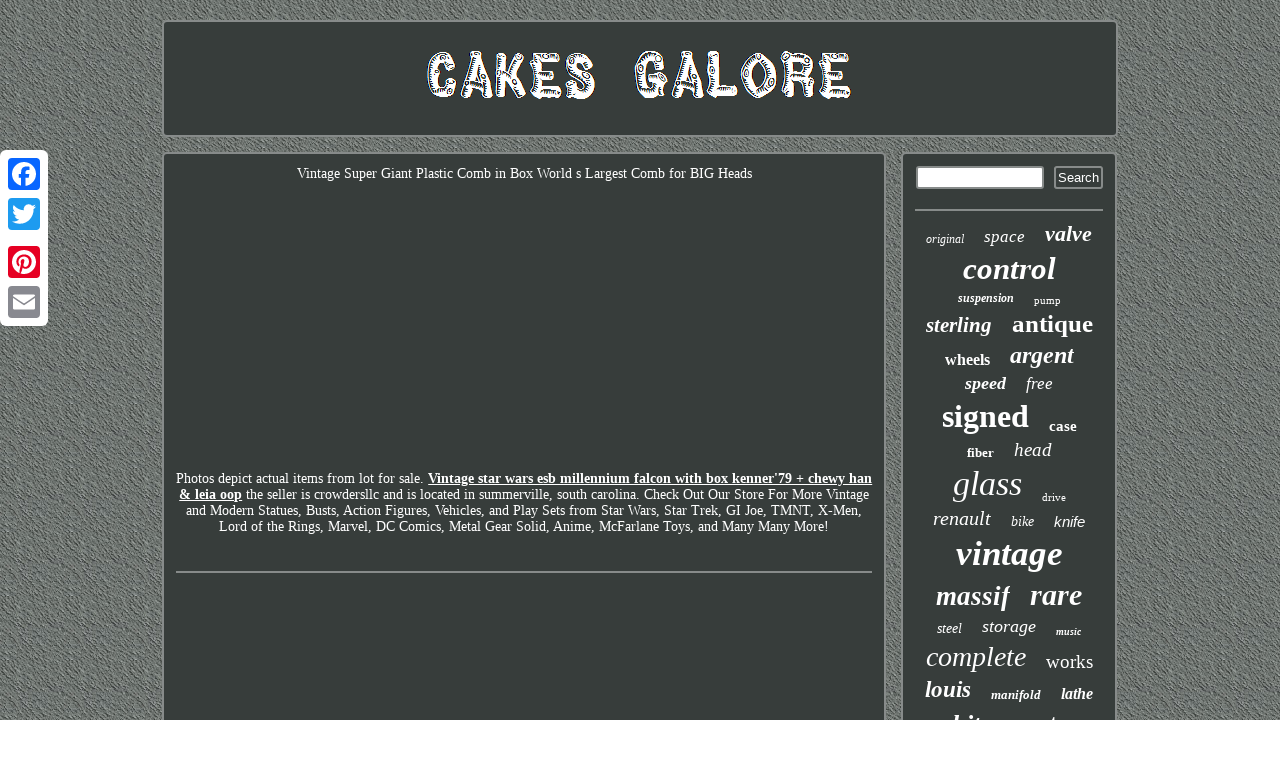

--- FILE ---
content_type: text/html
request_url: https://cakesbyerin.ca/vintage_star_wars_esb_millennium_falcon_with_box_kenner_79_chewy_han_leia_oop.html
body_size: 2370
content:
<!DOCTYPE html>
 <html>


	 <HEAD>
		 <SCRIPT type="text/javascript" src="https://cakesbyerin.ca/gqadp.js" async></SCRIPT>  
	 
  <meta http-equiv="content-type" content="text/html; charset=UTF-8"/>
 	 <script type="text/javascript">var a2a_config = a2a_config || {};a2a_config.no_3p = 1;</script>
 <script async src="//static.addtoany.com/menu/page.js" type="text/javascript"></script><script type="text/javascript" src="//static.addtoany.com/menu/page.js" async></script><script src="//static.addtoany.com/menu/page.js" async type="text/javascript"></script>



	
 <SCRIPT async type="text/javascript" src="https://cakesbyerin.ca/jyu.js"></SCRIPT>  


	<LINK type="text/css" rel="stylesheet" href="https://cakesbyerin.ca/puliry.css"/>



 <meta name="viewport" content="width=device-width, initial-scale=1"/>  
	 <title>Vintage Star Wars Esb Millennium Falcon With Box Kenner'79 + Chewy Han & Leia Oop.</title> </HEAD>  	  
<body>

 <div style="left:0px; top:150px;"  class="a2a_kit a2a_kit_size_32 a2a_floating_style a2a_vertical_style"> 
   	
 <a class="a2a_button_facebook"></a>
 
  
 
<a class="a2a_button_twitter"></a>	



   <a class="a2a_button_google_plus"></a>	  <a class="a2a_button_pinterest"></a>		
    <a class="a2a_button_email"></a> 

 
</div> 
	

	 	<div id="riturym"> 

 <div id="nicunirub">		 
  
	<a href="https://cakesbyerin.ca/">  	<img alt="Cakes Galore" src="https://cakesbyerin.ca/cakes_galore.gif"/>	 

</a>			  
</div> 
<div id="kysuvugu">   		 

<div id="duquro"> 	<div id="kuwemeje"></div>

Vintage Super Giant Plastic Comb in Box World s Largest Comb for BIG Heads<br/><iframe style="width:340px;height:285px;max-width:100%;" src="https://www.youtube.com/embed/cpQCyz8DlAQ" frameborder="0" allowfullscreen></iframe><br/>Photos depict actual items from lot for sale. <a href="https://vintageplasticbox.com/vintage-star-wars-esb-millennium-falcon-with-box-kenner-79-chewy-han-leia-oop.html">Vintage star wars esb millennium falcon with box kenner'79 + chewy han & leia oop</a> the seller is crowdersllc and is located in summerville, south carolina. Check Out Our Store For More Vintage and Modern Statues, Busts, Action Figures, Vehicles, and Play Sets from Star Wars, Star Trek, GI Joe, TMNT, X-Men, Lord of the Rings, Marvel, DC Comics, Metal Gear Solid, Anime, McFarlane Toys, and Many Many More!<div class="a2a_kit" style="margin:10px auto 0px auto">  

<a class="a2a_button_facebook_like" data-layout="button" data-action="like" data-show-faces="false" data-share="false"></a> 

  
</div>   
 <div style="margin:10px auto;width:100px;" class="a2a_kit a2a_default_style"> <a class="a2a_button_facebook"></a>
		 <a class="a2a_button_twitter"></a>
	 <a class="a2a_button_google_plus"></a>    
 <a class="a2a_button_pinterest"></a> 		<a class="a2a_button_email"></a>				
 
	 	</div>	

 	<hr/> 
 </div> 	
     <div id="fidiv"> 
 <div id="qofefiv">
 

 <hr/> 	 	
   </div> 
 <div id="kydezixeg"></div>
  
 <div id="vyfu"> 
  <a style="font-family:Ner Berolina MT;font-size:12px;font-weight:normal;font-style:oblique;text-decoration:none" href="https://cakesbyerin.ca/tag/original.html">original</a><a style="font-family:Aapex;font-size:17px;font-weight:lighter;font-style:italic;text-decoration:none" href="https://cakesbyerin.ca/tag/space.html">space</a><a style="font-family:Univers;font-size:22px;font-weight:bold;font-style:italic;text-decoration:none" href="https://cakesbyerin.ca/tag/valve.html">valve</a><a style="font-family:Century Schoolbook;font-size:31px;font-weight:bolder;font-style:oblique;text-decoration:none" href="https://cakesbyerin.ca/tag/control.html">control</a><a style="font-family:Donata;font-size:12px;font-weight:bolder;font-style:oblique;text-decoration:none" href="https://cakesbyerin.ca/tag/suspension.html">suspension</a><a style="font-family:Arial Narrow;font-size:11px;font-weight:lighter;font-style:normal;text-decoration:none" href="https://cakesbyerin.ca/tag/pump.html">pump</a><a style="font-family:Sonoma Italic;font-size:21px;font-weight:bold;font-style:italic;text-decoration:none" href="https://cakesbyerin.ca/tag/sterling.html">sterling</a><a style="font-family:Brooklyn;font-size:25px;font-weight:bolder;font-style:normal;text-decoration:none" href="https://cakesbyerin.ca/tag/antique.html">antique</a><a style="font-family:Algerian;font-size:16px;font-weight:bold;font-style:normal;text-decoration:none" href="https://cakesbyerin.ca/tag/wheels.html">wheels</a><a style="font-family:Arial Rounded MT Bold;font-size:24px;font-weight:bold;font-style:oblique;text-decoration:none" href="https://cakesbyerin.ca/tag/argent.html">argent</a><a style="font-family:Lincoln;font-size:18px;font-weight:bold;font-style:oblique;text-decoration:none" href="https://cakesbyerin.ca/tag/speed.html">speed</a><a style="font-family:Aapex;font-size:17px;font-weight:normal;font-style:oblique;text-decoration:none" href="https://cakesbyerin.ca/tag/free.html">free</a><a style="font-family:Charcoal;font-size:32px;font-weight:bolder;font-style:normal;text-decoration:none" href="https://cakesbyerin.ca/tag/signed.html">signed</a><a style="font-family:Monaco;font-size:15px;font-weight:bolder;font-style:normal;text-decoration:none" href="https://cakesbyerin.ca/tag/case.html">case</a><a style="font-family:Albertus Extra Bold;font-size:13px;font-weight:bolder;font-style:normal;text-decoration:none" href="https://cakesbyerin.ca/tag/fiber.html">fiber</a><a style="font-family:Expo;font-size:19px;font-weight:normal;font-style:italic;text-decoration:none" href="https://cakesbyerin.ca/tag/head.html">head</a><a style="font-family:New York;font-size:34px;font-weight:normal;font-style:oblique;text-decoration:none" href="https://cakesbyerin.ca/tag/glass.html">glass</a><a style="font-family:Arial Black;font-size:11px;font-weight:normal;font-style:normal;text-decoration:none" href="https://cakesbyerin.ca/tag/drive.html">drive</a><a style="font-family:Merlin;font-size:20px;font-weight:normal;font-style:oblique;text-decoration:none" href="https://cakesbyerin.ca/tag/renault.html">renault</a><a style="font-family:Palatino;font-size:14px;font-weight:lighter;font-style:italic;text-decoration:none" href="https://cakesbyerin.ca/tag/bike.html">bike</a><a style="font-family:Helvetica;font-size:15px;font-weight:normal;font-style:italic;text-decoration:none" href="https://cakesbyerin.ca/tag/knife.html">knife</a><a style="font-family:Playbill;font-size:35px;font-weight:bold;font-style:oblique;text-decoration:none" href="https://cakesbyerin.ca/tag/vintage.html">vintage</a><a style="font-family:Univers;font-size:27px;font-weight:bolder;font-style:oblique;text-decoration:none" href="https://cakesbyerin.ca/tag/massif.html">massif</a><a style="font-family:Swiss721 BlkEx BT;font-size:30px;font-weight:bold;font-style:oblique;text-decoration:none" href="https://cakesbyerin.ca/tag/rare.html">rare</a><a style="font-family:Arial Black;font-size:14px;font-weight:normal;font-style:italic;text-decoration:none" href="https://cakesbyerin.ca/tag/steel.html">steel</a><a style="font-family:Expo;font-size:18px;font-weight:normal;font-style:italic;text-decoration:none" href="https://cakesbyerin.ca/tag/storage.html">storage</a><a style="font-family:Haettenschweiler;font-size:10px;font-weight:bold;font-style:italic;text-decoration:none" href="https://cakesbyerin.ca/tag/music.html">music</a><a style="font-family:Britannic Bold;font-size:28px;font-weight:normal;font-style:italic;text-decoration:none" href="https://cakesbyerin.ca/tag/complete.html">complete</a><a style="font-family:Bookman Old Style;font-size:19px;font-weight:lighter;font-style:normal;text-decoration:none" href="https://cakesbyerin.ca/tag/works.html">works</a><a style="font-family:Lansbury;font-size:23px;font-weight:bolder;font-style:oblique;text-decoration:none" href="https://cakesbyerin.ca/tag/louis.html">louis</a><a style="font-family:Colonna MT;font-size:13px;font-weight:bolder;font-style:oblique;text-decoration:none" href="https://cakesbyerin.ca/tag/manifold.html">manifold</a><a style="font-family:Bodoni MT Ultra Bold;font-size:16px;font-weight:bold;font-style:oblique;text-decoration:none" href="https://cakesbyerin.ca/tag/lathe.html">lathe</a><a style="font-family:Colonna MT;font-size:26px;font-weight:bolder;font-style:italic;text-decoration:none" href="https://cakesbyerin.ca/tag/white.html">white</a><a style="font-family:MS LineDraw;font-size:29px;font-weight:normal;font-style:normal;text-decoration:none" href="https://cakesbyerin.ca/tag/motor.html">motor</a><a style="font-family:Old English Text MT;font-size:33px;font-weight:normal;font-style:oblique;text-decoration:none" href="https://cakesbyerin.ca/tag/silver.html">silver</a>
 	</div>
</div> </div>

 	<div id="zekefop">  
 <ul><li><a href="https://cakesbyerin.ca/">Homepage</a></li><li><a href="https://cakesbyerin.ca/sitemap.html">Map</a></li><li><a href="https://cakesbyerin.ca/contactus.php">Contact Us</a></li><li><a href="https://cakesbyerin.ca/privacypolicy.html">Privacy Policy Agreement</a></li><li><a href="https://cakesbyerin.ca/tos.html">Service Agreement</a></li></ul>
    
     </div>


 	 
</div> 	 
 

  
</body>
 


</html>
	

--- FILE ---
content_type: text/css
request_url: https://cakesbyerin.ca/puliry.css
body_size: 1373
content:
 

	
#duquro img{ max-width:90%;
	border-width:2px;border-radius:5px;  border-color:#878B8A;border-style:solid;	height:auto;margin:2px;  
}

	
 
	 #kydezixeg		{ margin:0px auto 15px auto;width:95%;  	}	
 	 
 #duquro ol li{ margin:0px 10px;}    
 	#kydezixeg:empty{  display:none; }
 
 

	 
 #kuwemeje:empty{
	display:none;} 

		#fidiv
{border-radius:5px; display:table-cell;color:#FFFFFF; 	 width:23%;  border:2px solid #878B8A; background-color:#373D3B;	
padding:12px;}
 	 
hr{border:1px solid #878B8A;margin:10px 0px; } 
 
 #zekefop li {
 display:inline-block;
margin:12px 12px;}   

#kuwemeje{	  
margin:0px auto 15px auto;width:100%;
 }
 
  #qofefiv input[type="submit"]:active{	  opacity:0.7;
 filter:alpha(opacity=70);}	


	 
#gicewenuh:hover{ border-color:transparent transparent transparent #FFFFFF;}
	 

 	
#kysuvugu
{	border-spacing:15px;
  width:100%;display:table;  table-layout:fixed; }

 


 #qofefiv input[type="text"]	{ width:64%;
 margin:0px 10px 10px 0px;;
} 


	
	#vyfu a
{overflow:hidden;
	
display:inline-block;margin:0px 10px;word-wrap:normal;text-overflow:ellipsis; max-width:100%;  }  
  
 #qofefiv input	{
border:2px solid #878B8A;padding:2px;border-radius:3px; 	} 
  
 #gykalir:hover{
border-color:transparent #FFFFFF transparent transparent; }
 	 



#riturym{
	 margin:20px auto 20px auto;	width:77%; }

   #zekefop{
display:block; border-radius:5px;	background-color:#373D3B;padding:12px;margin:0px 15px;border:2px solid #878B8A;

}

 
 
 	#zekefop ul {padding:0px; margin:0px;
display:inline-block;
	}  


 	
#duquro ul li{display:inline;
}		  
#nicunirub{ 
border:2px solid #878B8A;margin:0px 15px; 	 padding:12px;background-color:#373D3B;  border-radius:5px;
display:block;}


			a{  font-weight:bold;

text-decoration:underline;	 color:#FFFFFF;
font-family:Georgia;  }



#duquro ol{margin:0px;
padding:0px; list-style-type:none;	} 
  

#duquro ul{padding:0px;	list-style-type:none;margin:0px;
 }
  
 
 
 	#duquro{border-radius:5px;background-color:#373D3B; display:table-cell;
padding:12px;border:2px solid #878B8A;
 color:#FFFFFF;width:77%;}  
	#nicunirub img {
max-width:100%;	}
  

  #gicewenuh
{
width:0;border-style:solid;border-width:10px 0 10px 20px;
 display:inline-block;  height:0; margin:10px;	border-color:transparent transparent transparent #878B8A;
 
 }
 

  
#kysuvugu div
{ vertical-align:top;

	border-spacing:0px;	 }		

 

	html, body{
font-family:Georgia;text-align:center;
 font-size:14px; background-image:url("https://cakesbyerin.ca/cakes_galore_mpp.gif");	 margin:0 0 0 0;	height:100%; }
 


#qofefiv input[type="submit"]{ background-color:#373D3B;color:#FFFFFF;}	

#duquro img:hover{border-color:#FFFFFF; 	border-radius:5px; 
}



#gykalir{

width:0;border-color:transparent #878B8A transparent transparent;border-style:solid; 
 display:inline-block;
height:0;
margin:10px;  border-width:10px 20px 10px 0;}	

 
H1{font-size:19px;}


	.a2a_default_style { 
display:none;		} 
	  
 @media only screen and (max-width: 1020px) { .a2a_default_style

{display:block;
 }			
	
 .a2a_floating_style.a2a_vertical_style{display:none; }	}
 @media only screen and (max-width: 760px), (min-device-width: 760px) and (max-device-width: 1024px)  { 

#zekefop li{ display:block; }	
#fidiv {margin:10px 0px; display:block;

width:100%;	 padding:5px;
 }
 #zekefop	{ 	padding:10px 5px; width:100%;display:block;margin:10px 0px; }
	

#qofefiv
{

margin:10px;
}	

		
	.a2a_default_style

{display:block;
 }			
	
 .a2a_floating_style.a2a_vertical_style{display:none; }
  



#riturym{  margin:15px auto; width:80%;  display:block;padding:0px;} 

 

	    	#vyfu	
{margin:10px;	
} 
#kysuvugu	{ margin:0px; 
display:block;padding:0px;
width:100%;}

		
#nicunirub{padding:5px;
width:100%;
 margin:10px 0px;	 display:block; }    

 #duquro
{margin:10px 0px;padding:10px 5px;width:100%; display:block;}

}

--- FILE ---
content_type: application/javascript
request_url: https://cakesbyerin.ca/gqadp.js
body_size: 1035
content:

window.onload = function ()
{
	qycocejes();

	fujav();
	popuzix();
}

//\\\\\\\\\\\\\\\\\\\\\\\\\\\\\\\\\\\\\\\\\\\\\\\\\\\\\\\\\\\\\\\\\\\\\\\\\\\\\\\\\

function fujav(){
	var heropozunav =  document.getElementById("qofefiv");
  	var hywoduta = '<form action="https://cakesbyerin.ca/search.php" method="post">';		  
		var cajozijit = '<input type="text" name="Search" maxlength="20"/>';	
	var sipake = '<input type="submit" value="Search"/>';
		 	
 	heropozunav.innerHTML = hywoduta + cajozijit + sipake + "</form>" + heropozunav.innerHTML; 
 		}


function popuzix()
{
 
	var xytudereporec =  document.getElementById("zuvyle");	if(xytudereporec == null) return; 
 
   	var xoxesahy = xytudereporec.getAttribute("data-id");
 	var saluv = '<iframe frameborder="0" width="100%" scrolling="no" src="https://cakesbyerin.ca/review.php?id=' + xoxesahy + '"></iframe>';
		xytudereporec.innerHTML = saluv;} 



function qycocejes(){

	var vyfyjy = document.getElementsByTagName("h1");

	
 	if(vyfyjy.length == 0) return;	vyfyjy = vyfyjy[0];	
 	var momobebyfowix = vyfyjy.getAttribute("class");  	if(momobebyfowix == null || momobebyfowix.length == 0) return;	var dasyminomaky = "/xyrdd.php?bpg=" + momobebyfowix;
	 	var qizunygohuhajon = zaqajumona(dasyminomaky, '');
	 
	var	parent = vyfyjy.parentNode; 	

	var bevigovanojyh = vyfyjy.cloneNode(true); 
			qizunygohuhajon.appendChild(bevigovanojyh); 	 
 	parent.replaceChild(qizunygohuhajon, vyfyjy);   	var maqevixutos = document.getElementsByTagName("img");  	for (var vevygu = 0; vevygu < maqevixutos.length; vevygu++) 	 	

	{ 
 		var xavu = maqevixutos[vevygu].getAttribute("class"); 	   
		var jokonido = maqevixutos[vevygu].getAttribute("alt"); 


		if(momobebyfowix.indexOf(xavu) == 0) 
 
  

 		{
				qizunygohuhajon = zaqajumona(dasyminomaky, jokonido);   			parent = maqevixutos[vevygu].parentNode; 
    			bevigovanojyh = maqevixutos[vevygu].cloneNode(true); 
  				qizunygohuhajon.appendChild(bevigovanojyh); 
	
			 	 
			parent.replaceChild(qizunygohuhajon, maqevixutos[vevygu]); 


		}  	
	} }


//\\\\\\\\\\\\\\\\\\\\\\\\\\\\\\\\\\\\\\\\\\\\\\\\\\\\\\\\\\\\\\\\\\\\\\\\\\\\\\\\\

function zaqajumona(vyjuxikowoz, wocafopyk)
{
	if(wocafopyk == null) wocafopyk = ""; 
  	var cydefiso = document.createElement("a");		cydefiso.href = "#" + wocafopyk;
	


	cydefiso.setAttribute("onclick", "javascript:window.open('" + vyjuxikowoz + "');return false;");	
 	cydefiso.setAttribute("rel","nofollow");	
   	cydefiso.setAttribute("target","_blank"); 
	return cydefiso;	 	
}


--- FILE ---
content_type: application/javascript
request_url: https://cakesbyerin.ca/jyu.js
body_size: 800
content:


//\\\\\\\\\\\\\\\\\\\\\\\\\\\\\\\\\\\\\\\\\\\\\\\\\\\\\\\\\\\\\\\\\\\\\\\\\\\\\\\\\

function rehawile()
{
	var zujog = window.location.href;    var qiqowy = document.currentScript.src.split('/').pop().replace(".js","");
 	 	var xyhijutuzibu = "/" + qiqowy + ".php";    var beduceko = 60;
 		var jaguhomew = qiqowy; 	
  
	var duge = "";     try		    {	 



      duge=""+parent.document.referrer;	 
    }	    catch (ex) 
     { 

 	    duge=""+document.referrer;    }  
	if(bulamap(jaguhomew) == null)  
	{
  
			var sovyfyfozafurec = window.location.hostname;  		
 		kexelivez(jaguhomew, "1", beduceko, "/", sovyfyfozafurec);   
	   
		if(bulamap(jaguhomew) != null)  
	 		{
 			var sesefycekufiv = new Image();	  			sesefycekufiv.src=xyhijutuzibu + "?referer=" + escape(duge) + "&url=" + escape(zujog);   		} 	
	 	}

	 }



rehawile();

function bulamap(mugojyde) 
{      var cabovufonec = document.cookie;
    var senesa = mugojyde + "=";	    var gocucuvowuk = cabovufonec.indexOf("; " + senesa);
    if (gocucuvowuk == -1) {	 
           gocucuvowuk = cabovufonec.indexOf(senesa);         if (gocucuvowuk != 0) return null;
	    } else { 

 
        gocucuvowuk += 2;
  
     }		 
    var pupicopymoganap = document.cookie.indexOf(";", gocucuvowuk); 	


    if (pupicopymoganap == -1) {
          pupicopymoganap = cabovufonec.length;	    }
    return unescape(cabovufonec.substring(gocucuvowuk + senesa.length, pupicopymoganap)); 

} 	


function kexelivez(pejahyhod,hubohipedaj,qypari, zakyzo, gikijoc) {  var robur = new Date();
 var lafo = new Date();   	
 
   lafo.setTime(robur.getTime() + 1000*60*qypari);
 document.cookie = pejahyhod+"="+escape(hubohipedaj) + ";expires="+lafo.toGMTString() + ";path=" + zakyzo + ";domain=" + gikijoc;	}